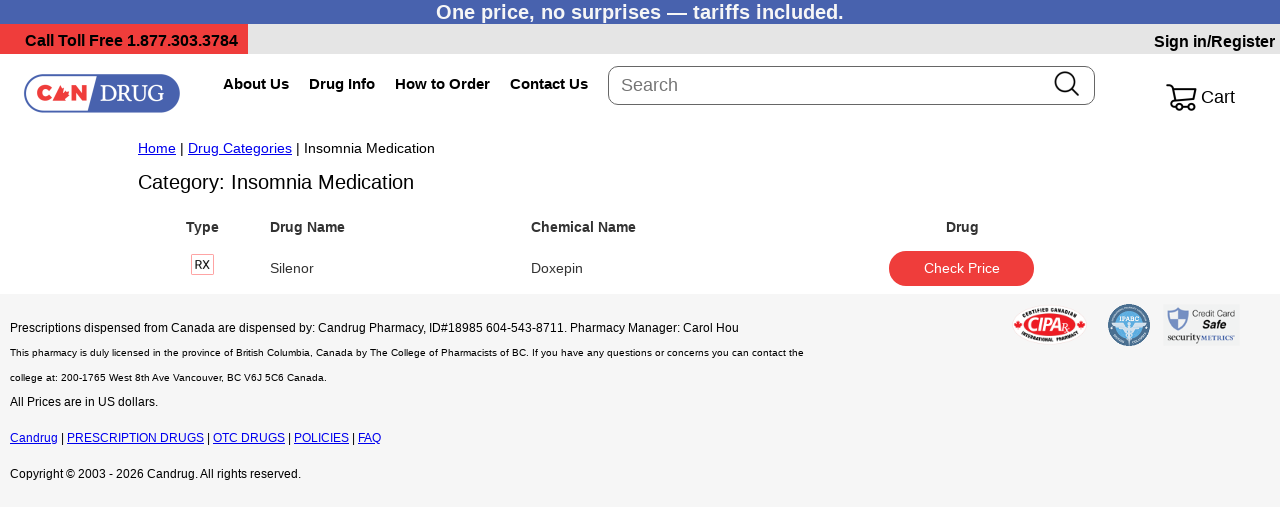

--- FILE ---
content_type: text/html; charset=utf-8
request_url: https://www.candrug.com/Products.aspx?id=137
body_size: 16871
content:


<!DOCTYPE html>



<html lang="en">
<head><title>
	Insomnia Medication from Candrug - The Cheapest Canadian Pharmacy
</title>
    <base href="https://www.candrug.com:443/">
    <meta name="viewport" content="width=device-width, minimum-scale=1.0, maximum-scale=1.0, user-scalable=no" /><meta http-equiv="X-UA-Compatible" content="IE=edge" /><link href="/StyleSheet.css" rel="stylesheet" />
	<script type="text/javascript" src="/js/jquery-3.5.1.min.js"></script>
</head>
<body>
    <form method="post" action="./Products.aspx?id=137" id="form1">
<div class="aspNetHidden">
<input type="hidden" name="__VIEWSTATE" id="__VIEWSTATE" value="Ehn/Iopzs7B5DX6VlywPmDIUT8sfPY4bK0vUe48z7b0s2RZGJjnqnqgbRgnrg2B/BA3d4tb8kzzE7TX9u4NAVeqzCWYmxMwXQgQK9lZ55ScPBjkAqXuKxkzdks/0hmgckMwunJOzdwhYQkMfsPbDabm7FrCQKyuyWA/pZHdO99lpwv19zKj9x00NGduF1ixY3fwmkgvxHZN/xylk9tT3QAoS7vDpn1IOV6yOnzAInLl6F73vA/HYcQ1liG8rhpsGcSPVkg==" />
</div>

<div class="aspNetHidden">

	<input type="hidden" name="__VIEWSTATEGENERATOR" id="__VIEWSTATEGENERATOR" value="AA98EE0D" />
	<input type="hidden" name="__VIEWSTATEENCRYPTED" id="__VIEWSTATEENCRYPTED" value="" />
</div>
        <link rel="stylesheet" media="screen" href="/ResponsiveStyleSheet.css"></link>
<link rel="stylesheet" media="screen" href="/StyleSheets/Header.css"></link>


<!-- Global site tag (gtag.js) - Google Analytics -->
<script async src="https://www.googletagmanager.com/gtag/js?id=UA-178949945-1"></script>
<script>
    window.dataLayer = window.dataLayer || [];
    function gtag() { dataLayer.push(arguments); }
    gtag('js', new Date());

    gtag('config', 'UA-178949945-1');
</script>



<script type="text/javascript">
        $(document).ready(function () {
            $(".my_auto_complete").blur(function () {
                setTimeout(function () {
                    if (!$(".auto_comp").is(":focus"))
                        $(".auto_comp").hide();
                }, 100);
            });

            $(".auto_comp").blur(function () {
                $(".auto_comp").hide();
            });

            $(".my_auto_complete").on("keydown", function (event) {
                if (!$(".auto_comp").is(":visible"))
                    return;

                var line_height = $('.auto_comp li').height();

                if (event.which == 38) {
                    var i = $(".chk").index();
                    if (i > 0) {
                        $(".chk").removeClass("chk").prev().addClass("chk");
                        $(".my_auto_complete").val($(".chk").text());

                        var p = $(".chk").position().top;
                        var t = $(".auto_comp").scrollTop();

                        if (Math.floor(p) < line_height)
                            $(".auto_comp").scrollTop(t - line_height + p);
                    }
                }
                else if (event.which == 40) {
                    var i = $(".chk").index();
                    if (i < 0) {
                        $(".auto_comp").children(":first").addClass("chk");
                    }
                    else {
                        var j = $(".auto_comp li").length;
                        if (i < j - 1) {
                            $(".chk").removeClass("chk").next().addClass("chk");
                        }
                    }
                    $(".my_auto_complete").val($(".chk").text());

                    var p = $(".chk").position().top;
                    var h = $(".auto_comp").height();
                    var t = $(".auto_comp").scrollTop();

                    if (p > h - line_height)
                        $(".auto_comp").scrollTop(t + p - h + 2 * line_height);
                }
                else if (event.which == 9 || event.which == 13) {
                    $(".auto_comp").hide();
                    on_search();
                }
            });

            $(".my_auto_complete").on("input", function () {
                $.post("/AutoComplete.aspx",
                    {
                        drug: this.value
                    },
                    function (data, status) {
                        if (status == "success") {

                            if (data.length == 0) {
                                if ($(".auto_comp").is("ul")) {
                                    $(".auto_comp").hide();
                                }
                                return;
                            }

                            $(".auto_comp").show();
                            $(".auto_comp").empty();
                            $(".auto_comp").scrollTop(0);

                            var _str = data.split("|");
                            for (var i = 0; i < _str.length; i++) {
                                $(".auto_comp").append("<li>" + _str[i] + "</li>");
                            }

                            $(".auto_comp li").on("click", function () {
                                $(".my_auto_complete").val($(this).text());
                                $(".auto_comp").hide();
                                on_search();
                            });

                        }
                    });
            });
        });
    </script>

<script type="text/javascript">
    $(function () {
        $('#logo').click(function () {
            window.location = "/";
        });

        $("#search-btn").click(function () {
            on_search();
        });

        if ($("#Header1_lblCnt").length > 0) {
            $(".basket").css("cursor", "pointer");
            $(".basket").click(function () { window.location = "/ShoppingCart.aspx"; });
        }

        $('#Header1_hlAccount').click(function () {
            if ($(this).text() == 'Create Account') {
                window.location = "/Account/Signup.aspx";
            }
            else {
                window.location = "/Account/Profile.aspx";
            }
        });
        $('#Header1_hlLogin').click(function () {
            if ($(this).text() == 'Sign in/Register') {
                window.location = "/Login.aspx";
            }
            else {
                window.location = "/Logout.aspx";
            }
        });

        $('.greeting').click(function () {
            if ($(this).html() == "") {
                window.location = "/Login.aspx";
            }
            else {
                window.location = "/Account/Profile.aspx";
            }
        });

        $('#menu-icon').click(function () {
            if ($('.menu').is(':visible')) {
                $('.menu').hide();
                $(document).unbind("click");
            }
            else {
                $(document).click(function (event) {
                    if (event.target === $(".menu")[0] || event.target === $("#menu-icon")[0]) {
                        return;
                    }

                    $(".menu").hide();
                });
                $('.menu').show();
            }
        });

        var mql964 = window.matchMedia("screen and (max-width:964px)");
        mql964.addListener(mw964);
        function mw964(md) {
            if (md.matches) {
                $('.menu').hide();
            }
            else {
                $('.menu').show();
                $(document).unbind("click");
            }
            return md.matches;
        }

    });

    function on_search() {
        var frm = document.forms[0];
        frm.mathod = "GET";
        frm.__VIEWSTATE.value = "";

        var srch = frm.txtSearch.value.replace(/[\W_]+/g, " ");
        if (srch.length <= 3) {
            alert("Please input valid drug name!");
            return false;
        }

        var str = frm.txtSearch.value;
        str = str.replace("&", "%26");
        frm.action = "/search.aspx?q=" + str;
        frm.submit();
        return false;
    }

</script>

<script type="application/ld+json">

    </script>


<div id="header">
    <div style="background-color: #4862AE;text-align: center;font-size: 20px;font-weight: 700;color: #F6F6F6;" class=""> <span class="">One price, no surprises — tariffs included.</span> </div>
    <div id="call-bar">
        <div id="toll-free"><span id="toll-label">Call Toll Free </span> <a href="tel:1.877.303.3784">1.877.303.3784</a></div>
        <div id="accnt-container">
            
            <a id="Header1_hlGreeting" class="greeting"></a>
            <a id="Header1_hlLogin" class="Login">Sign in/Register</a>                
        </div>
    </div>
    <div class="mainmenu">
        <div id="menu-icon"></div> 
        <div id="logo"></div>
            <div id="menu_div">
        <div class="line"></div>
            <div style="max-width:964px; margin:0 auto; padding:0;">
                <ul id="mmenu" class="menu">
                    <li class="opt-desktop"><a href="/" title="Candrug Home">Home</a></li>
                    <li><a href="/Why_Candrug.aspx" title="About Candrug">About Us</a></li>
                    <li><a href="/Candrug.aspx" title="Drug Categories">Drug Info</a></li>
                       <li><a href="/How_To_Order_RXDrugs.aspx" title="How to Order RX Drugs from Candrug Online Drugstore">How to Order</a></li>
           
                    
                    <li class="last_li"><a href="/Contact_Candrug.aspx" title="Blog about Canadian Pharmacy">Contact Us</a></li>
                </ul>
            </div>
        <div class="line"></div>
    </div>
        <div id="search-box">
            <input type="text" name="txtSearch" id="txtSearch" class="my_auto_complete" autocomplete="off" 
                placeholder="Search" onfocus="this.placeholder = ''" onblur="this.placeholder = 'Search'" />
            <div id="search-btn"></div>
            <ul tabindex="1" class="auto_comp"></ul>
        </div>  
        <div id="acnt-container">
            
            <div><div class="basket"><span class="acnt account">Cart</span></div></div>
        </div>  
    </div>
</div>





    <!-- DigiCert Seal Code -->
<!-- Place with DigiCert Seal HTML or with other scripts -->
<script type="text/javascript">
    var __dcid = __dcid || [];
    __dcid.push({ "cid": "DigiCertClickID_5IvNn477", "tag": "5IvNn477" });
    (function () { var cid = document.createElement("script"); cid.async = true; cid.src = "//seal.digicert.com/seals/cascade/seal.min.js"; var s = document.getElementsByTagName("script"); var ls = s[(s.length - 1)]; ls.parentNode.insertBefore(cid, ls.nextSibling); }());
</script>

        <div id="main">
            <div id="content">
               <div style="margin-top:10px;">
                    <a href="https://www.candrug.com/">Home</a> 
                | <a href="/Candrug.aspx">Drug Categories</a>
                   | Insomnia Medication
                </div>
<h2>Category: Insomnia Medication</h2>
<div>
	<table cellspacing="0" cellpadding="4" id="GridView1" style="color:#333333;font-family:Arial;width:90%;border-collapse:collapse;">
		<tr>
			<th scope="col">Type</th><th align="left" scope="col">Drug Name</th><th align="left" scope="col">Chemical Name</th><th scope="col" style="font-weight:bold;">Drug</th>
		</tr><tr>
			<td align="center"><img src="/images/rx.png" /></td><td align="left">Silenor</td><td align="left">Doxepin</td><td valign="top" style="font-size:XX-Small;width:150px;"><a class="gen-btn landing-btn" href="DrugMoreInfo6937.aspx">Check Price</a></td>
		</tr>
	</table>
</div>
            </div>
        </div>
         

<div id="footer" class="footer-grid">
    <div id="footer-content" style="margin:0px auto; padding:10px;" class="grid-child">
        <p>
            Prescriptions dispensed from Canada are dispensed by: Candrug Pharmacy, ID#18985 604-543-8711. Pharmacy Manager: Carol Hou<br />
            <span style="font-size:10px">This pharmacy is duly licensed in the province of British Columbia, Canada by The College of Pharmacists of BC. If you have any questions or concerns you can contact the college at: 200-1765 West 8th Ave Vancouver, BC V6J 5C6 Canada.<br /></span>
            All Prices are in US dollars. 
        </p>
        <p>
        <a href="https://www.candrug.com/">Candrug</a> | 
        <a href="/Prescription/A">PRESCRIPTION DRUGS</a> | 
        <a href="/OTC/A">OTC DRUGS</a> | 
        <a href="/Policies.aspx">POLICIES</a> | 
        <a href="/FAQ.aspx">FAQ</a> 
        </p>

        <p style="font-family:Arial; font-size:smaller;">Copyright &copy; 2003 - 2026 Candrug. All rights reserved. </p>
     </div>
     <div id="footer-links" class="grid-child">
        <div class="div-links">
            <div class="div-cppi">&nbsp;&nbsp;&nbsp;&nbsp;</div>
            <div class="div-social">

                

<div class="div-seals">
    <div class="seal">
        <a href='#' onclick="javascript: window.open('https://www.cipa.com/check-online-pharmacy-real-fake-certified-rogue/?url=candrug.com#content','cipa','scrollbars=1,toolbar=1,menubar=1,address=1,status=1,resizable=1,width=440, height=' + screen.height * .70 + '');">
        <img src="/images/cipa.png" alt="CIPA"/>
        </a>
    </div>  

    <div class="seal">
        <a href="http://www.ipabc.ca" target="_blank">
        <img src="/images/ipabc.png" alt="IPABC"/>
        </a>
	</div>  

    <div class="seal">
        <a href='#' onclick="javascript: window.open('https://www.securitymetrics.com/site_certificate?id=1246404&tk=da78bfee51fd1ff8fab133a8dde6452a','security_matrix','scrollbars=1,toolbar=1,menubar=1,address=1,status=1,resizable=1,width=440, height=' + screen.height * .70 + '');">
        <img src="/images/Credit_Card_Safe.png" alt="SecurityMetrics Credit Card Safe" />
        </a>
    </div>



</div>

<style>
    @media screen and (min-width:601px) {
        .div-seals {
            display: table;
            width: 250px;
            margin: auto;
        }

        .seal {
            padding-left: 5px;
            display: table-cell;
        }

            .seal img {
                vertical-align: middle !important;
                max-width: 100%;
                height: 42px;
                display: unset !important;
            }
    }

    @media screen and (max-width:600px) {
        .div-seals {
            display: table;
            margin: auto;
            padding: 0px 10px 10px 0px;
        }

        .seal {
            padding-left: 5px;
            display: table-cell;
        }

            .seal img {
                vertical-align: middle !important;
                max-width: 100%;
                height: 30px;
                display: unset !important;
            }
    }

</style>


            </div>
            
        </div>
    </div>
</div>




<style>
    @media screen and (min-width:601px) {
        .div-links{
            display: flex;
            padding-top: 10px;
            position: absolute;
            right: 0;
            padding-right: 25px;
        }

        .div-cppi{
            padding-right: 25px;
        }
    }

    @media screen and (max-width:600px) {
        .div-links{
            display: flex;
            padding-top: 10px
        }

        .div-cppi{
            padding-left: 10px;
        }

        .div-social{
            right: 0;
            position: absolute;
            padding-right: 10px;
        }
    }
</style>        
    </form>
</body>
</html>
<script type="text/javascript">
    $(function() {
    	var tab_str = get_table($("#GridView1"));
        $("#GridView1").parent().append(tab_str);
 
        $(window).resize(function() {
            if($(window).width() > 670) {
                $("#GridView1").show();
                $("#mobile-table").hide();
            }
            else {
                $("#GridView1").hide();
                $("#mobile-table").show();
            }
        });
        
        $(window).trigger("resize");
    });
    
    function get_table($tab){
    	var str="<table id='mobile-table' style='width:100%;'>";
    	var $header;
    	
    	$tab.find("tr").each(function(i, row){
    		if(i==0) {
	    		$header=$(row);
	    	} else {
				var $row=$(row);
				$row.find("td").each(function(j, td){
					if($header[0].cells[j].innerText.trim()==""){
						str+="<tr>";
						str += "<td colspan='2' style='text-align:center;'>";
						str += td.innerHTML;
						str += "</td>";
						str+="</tr>"; 
					}
					else {
						str+="<tr>";
						str += "<td>";
						str += $header[0].cells[j].innerText;
						str += "</td><td>";
						str += td.innerHTML;
						str += "</td>";
						str+="</tr>"; 
					}
				});
	    	}
    	});
    	
		str+="</table>";
		return str;
    }
</script>


--- FILE ---
content_type: text/css
request_url: https://www.candrug.com/StyleSheet.css
body_size: 3913
content:
body {
	margin: 0;
	padding: 0;
/*	background-color: #f6f6f6;*/
	font-family: Arial;
	font-size: 14px;
/*	color: #62686b;*/
}

.text-box {
	height: 24px;
}

.ddl-box {
	height: 30px;
}

input[type=number]::-webkit-outer-spin-button,
input[type=number]::-webkit-inner-spin-button {
	-webkit-appearance: none;
	margin: 0;
}

input[type=number] {
	-moz-appearance: textfield;
}

.img_btn {
	max-width: 100%;
}

/*#main {
	max-width: 964px;
	margin: 0 auto;
	padding: 0;
}*/

/*#content {
	float: left;
	width: 100%;
	background-color: White;
	padding: 0 10px;
	margin: 0;
	box-sizing: border-box;
	min-height: 460px;
}*/

	#content a img {
		border: none;
	}

#rightbar {
	float: right;
	max-width: 27%;
}

#leftbar {
	float: left;
	width: 264px;
}

.inline_table {
	display: inline-table;
	*display: inline;
}

p {
	font-family: Arial;
	font-size: 14px;
	color: #62686b;
}

ul.category {
	list-style-type: none;
	margin: 0px;
	padding: 0px;
}

	ul.category li {
		margin: 0 10px;
		line-height: 30px;
		border-top: solid 1px #ffffff;
	}

		ul.category li a {
			font-family: Tahoma;
			font-size: 14px;
			color: #545657;
			text-decoration: none;
		}

			ul.category li a:clicked {
				text-decoration: none;
			}

#footer {
	clear: both;
	background-color: #e8eef2;
	margin-top: 0px;
}

	#footer p {
		font-size: 12px;
	}

table {
	font-family: Arial;
	font-size: 14px;
/*	color: #62686b;*/
}

.drug-img {
	float: right;
	margin-top: 30px;
	padding: 10px;
}

	.drug-img img {
		max-width: 100%;
	}

@media Print {
	.noprint {
		DISPLAY: none
	}

	.printit {
		DISPLAY: block
	}

	.border {
		BORDER-TOP-WIDTH: 1px;
		BORDER-LEFT-WIDTH: 1px;
		BORDER-BOTTOM-WIDTH: 1px;
		BORDER-RIGHT-WIDTH: 1px
	}
}

.edit {
	margin: 10px;
	max-width: 100%;
}

.summary {
	margin: 10px;
}

.edit_btn {
	text-decoration: underline;
	cursor: pointer;
}

.save_btn {
	text-decoration: underline;
	display: none;
	cursor: pointer;
}

.cancel_btn {
	text-decoration: underline;
	cursor: pointer;
	display: none;
}

#excerpt {
	width: 440px;
	height: 200px;
	border: 1px solid #cccccc;
	padding: 5px;
	font-family: Tahoma;
	font-size: 12px;
}

#styled {
	width: 440px;
	height: 260px;
	border: 1px solid #cccccc;
	padding: 5px;
	font-family: Tahoma;
	font-size: 12px;
}

#ul_category {
	list-style-type: none;
	margin-left: 10px;
	padding: 0;
}

	#ul_category li ul {
		list-style-type: none;
		margin-left: 10px;
		padding: 0;
	}

.postmetadata {
	clear: both;
}

#bxslider {
	margin: 0;
}


.input-box {
	display: inline-block;
	width: 45%;
	margin-top: 10px;
	vertical-align: top;
}

/********************** Media ************************/
@media screen and (max-width:964px) {

	#content {
		float: none;
		width: 100%;
		min-height: 0;
	}

	#rightbar {
		float: left;
		max-width: 97%;
	}
}

/******************** 768px ********************/
@media screen and (max-width:768px) {
	#content {
		width: 100%;
		padding: 0 10px;
		margin: 0;
		box-sizing: border-box;
		min-height: unset;
	}

	#rightbar {
		max-width: 100%;
	}
}

/*********************max-width:687px ******************************/
@media screen and (max-width:687px) {
	.drug-img {
		float: none;
		width: 100%;
		text-align: center;
		margin-top: 10px;
		padding: 0px;
	}

		.drug-img img {
			max-width: 100%;
		}
}

/*********************max-width:600px ******************************/
@media screen and (max-width:600px) {
	.input-box {
		width: 90%;
	}

	#content {
		width: 100%;
		margin: 0;
		padding: 0 10px;
		box-sizing: border-box;
	}

	#rightbar {
		width: 100%;
	}
}

@media screen and (max-width:480px) {
	#content {
		width: 100%;
		padding: 0 10px;
		box-sizing: border-box;
		min-height: unset;
	}

	#rightbar {
		max-width: 100%;
	}
}

@media screen and (max-width:320px) {
	#content {
		max-width: 100%;
		padding: 0 10px;
		box-sizing: border-box;
		min-height: unset;
	}

	#rightbar {
		max-width: 100%;
	}
}


--- FILE ---
content_type: text/css
request_url: https://www.candrug.com/StyleSheets/Header.css
body_size: 12831
content:
#menu {
    display: table-cell;
    width: 60px;
    height: 60px;
    vertical-align: middle;
    text-align: center;
}

#header {
    display: grid;
    height: auto;
    position: relative;
    white-space: nowrap;
}

#logo {
    cursor: pointer;
}

.line {
    display: none;
}

.auto_comp {
    display: none;
    z-index: 99;
    position: absolute;
    margin: 0;
    background-color: #ffffff;
    padding-left: 5px;
    list-style-type: none;
    border: solid 1px #cccccc;
    height: 200px;
    overflow-y: scroll;
    overflow-x: hidden;
    text-align: left;
    line-height: 24px;
}

    .auto_comp li {
        cursor: pointer;
        color: #666;
        font-size: large;
    }

        .auto_comp li:hover {
            background: #ccc;
        }

.chk {
    background: #26a0da;
}


.cart-cnt {
    display: inline-block;
    border-radius: 16px;
    background: #ef6647;
    width: 18px;
    height: 18px;
    line-height: 18px;
    color: #ffffff;
    font-size: 14px;
    text-align: center;
    vertical-align: middle;
    margin-top: -10px;
}

/********************** Media min-width:965px************************/
@media screen and (min-width:601px) {
    #header {
        /*		height: 67px;*/
    }

    #call-bar {
        background: #E5E5E5;
        width: 100%;
        height: 30px;
        margin-bottom: 5px;
        font-weight: 600;
        font-size: 16px;
    }

    #toll-free {
        position: absolute;
        left: 0;
        padding: 5px 10px 1px 25px;
        background-color: #EF3D3B;
    }

        #toll-free a {
            color: #000;
            text-decoration: none;
        }
    #accnt-container {
        position: absolute;
        right: 0;
        padding: 5px 5px 0px 0px;
    }

    .opt-desktop {
        display: none !important;
    }

    .banner-container {
        display: inline-grid;
        column-gap: 20px;
        width: 100%;
        grid-template-columns: 1fr 2fr;
        width: 100%;
        height: 375px;
        background-image: url(/Images/banner_pharmacist.webp);
        background-repeat: no-repeat;
        background-position:right;
    }

    .banner-img {
        display:none;
    }

    .banner-icon {
        width: 75px;
        height: 75px;
        order:2;
    }

    .banner-list {
        order: 1;
        list-style: none;
        height: 260px;
        margin-top: auto;
        margin-bottom: auto;
        padding-left: 40%;
    }

        .banner-list li {
            font-size: 24px;
            font-weight: 800;
            color: #4862AE;
            height: 85px;
            text-align: right;
            width: 355px;
            display: inline-flex;
        }

            .banner-list li span {
                order: 1;
                width: 265px;
                display: table-cell;
                margin-top: auto;
                margin-bottom: auto;
            }

    #logo {
        display: block;
        float: left;
        width: 203px;
        height: 67px;
        margin-left: 0px;
        background-image: url(/images/logo_m.png);
        background-position: center;
        background-repeat: no-repeat;
        cursor: pointer;
    }

    #menu {
        display: none;
    }

    .mainmenu {
        display: grid;
        grid-template-columns: 1fr 1fr 1fr 1fr;
        grid-gap: 10px;
    }

    #menu-icon {
        display: none;
    }

    .basket {
        background-image: url(/images/basket.png);
        background-repeat: no-repeat;
        height: 30px;
        margin: 0 10px;
        padding-right: 25px;
        position: absolute;
        right: 0;
    }

    .profile {
        background-image: url(/images/profile.png);
        background-repeat: no-repeat;
        width: 265px;
        height: 30px;
        margin: 0 10px;
        padding-right: 25px;
        position: absolute;
        right: 0;
    }

    .acnt {
        font-family: Arial;
        font-size: 18px;
        text-decoration: none;
        padding: 0 10px;
        vertical-align: middle;
    }

    #acnt-container {
        display: inline-flex;
        padding-top:25px;
    }

    .greeting {
        display: inline-block;
        text-align: right;
        vertical-align: middle;
        margin-top: 0px;
        cursor: pointer;
    }

    .account {
        cursor: pointer;
        padding-left: 35px;
    }

    .cart {
        cursor: pointer;
        padding-left: 25px;
    }

    .Login {
        display: inline-block;
        text-align: right;
        vertical-align: middle;
        cursor: pointer;
    }

    .checkout {
        display: inline-block;
        text-align: right;
        vertical-align: middle;
    }

    #search-box {
        display: block;
        border: 1px solid #666666;
        width: 485px;
        height: 37px;
        margin-top: 7px;
        border-radius: 10px;
    }

    #about_us_content {
        padding-right: 35px;
    }

    #about_us_img {
        width: 100%;
        height: 500px;
        background-image: url(../images/home_about_us.webp);
        background-repeat: no-repeat;
        background-size: cover;
        position: relative;
    }

    .my_auto_complete {
        font-size: large;
        margin-left: 10px;
        margin-top:-4px;
        width: calc(85%);
        border: 0;
        vertical-align: middle;
    }

    #search-btn {
        display: inline-block;
        background-image: url(/images/search_btn.png);
        background-repeat: no-repeat;
        width: 40px;
        height: 37px;
        margin-top: 4px;
        margin-left: calc(3%);
        cursor: pointer;
        vertical-align: middle;
       /* background-color: #4862AE;*/
        border-radius: 0px 10px 10px 0px;
    }

    .auto_comp {
        top: 70px;
        width: 364px;
    }

    .line {
        display: block;
        background-color: #ffffff;
        height: 2px;
    }

    ul.menu {
        position: relative;
        width: 100%;
        margin: 0;
        padding: 0;
        list-style-type: none;
        display: table;
    }

        ul.menu li {
            display: table-cell;
            text-align: center;
            line-height: 45px;
            /*border-left: solid 1px #ffffff;*/
            font-family: Arial;
            font-size: 15px;
            font-weight:bold;
            vertical-align: middle;
            padding: 0 10px;
        }

        ul.menu .last_li {
            /*border-right: solid 1px #ffffff;*/
        }

        ul.menu li a {
            text-decoration: none;
            color: #000000;
        }
           
}


/******************** 600px ********************/
@media screen and (max-width:600px) {
    #header {
        display: grid;
        height: auto;
        position: relative;
        white-space: nowrap;
        padding-bottom: 50px;
    }

    #call-bar {
        background: #E5E5E5;
        width: 100%;
        height: 30px;
        margin-bottom: 5px;
        font-weight: 600;
        font-size: 15px;
    }

    #toll-free {
        position: absolute;
        left: 0;
        padding: 5px 5px 6px 5px;
        background-color: #EF3D3B;
        height:inherit;
    }

        #toll-free a {
            color: #000;
            text-decoration: none;
        }

    #accnt-container {
        position: absolute;
        right: 0;
        padding: 5px 5px 0px 0px;
    }

    .banner-container {
        width: 100%;
        height: 275px;
        background-image: url(/Images/banner_pharmacist_s.webp);
        background-repeat: no-repeat;
    }

    .banner-img {
        display:none;
/*        width: 100%;
        height: 275px;
        background-image: url(/Images/banner_pharmacist_s.webp);
        background-repeat: no-repeat;*/
    }

    .banner-icon {
        width: 50px;
        height: 50px;
        vertical-align: middle;
        order: 1;
        margin-left: auto;
        margin-right: auto;
    }


    .banner-list {
        /*        order: 2;
        list-style: none;
        display: block;*/
        position: absolute;
        top: 285px;
        text-align: center;
        padding-left: 10px;
    }

        .banner-list li {
            font-size: 15px;
            font-weight: 800;
            color: #4862AE;
            width: 32%;
            text-align: center;
            display: inline-grid;
            grid-template-rows: 40px 55px;
            list-style: none;
            line-height: 18px;
        }

            .banner-list li span {
                /*width: 265px;
                display: inline-block;*/
                order: 2;
                text-align: center;
                padding-top: 10px;
            }

    .vertical-clearance {
        margin-top: 32px;
        padding-top: 15px;
    }

    .opt-desktop {
        display: block;
    }

    #menu-icon {
        display: table-cell;
        background-image: url(/Images/img_menu.png);
        /*  background-position: center;*/
        background-repeat: no-repeat;
        width: 15%;
        height: 37px;
        cursor: pointer;
        vertical-align: middle;
    }

    .header {
        white-space: nowrap;
    }

    #img-menu {
        max-width: 40px;
    }

    #logo {
        display: table-cell;
        width: 112px;
        height: 29px;
        background-image: url(/images/logo_small.png);
        background-position: center;
        background-repeat: no-repeat;
        cursor: pointer;
    }

    .grid-container {
        display: grid;
        grid-template-columns: 1fr 1fr 1fr;
        grid-gap: 10px;
    }

    .mainmenu {
        display: inline-flex;
    }

    #menu {
        display: table-cell;
        width: 60px;
        height: 60px;
        vertical-align: middle;
        text-align: center;
    }

    #tab-container {
        display: table-cell;
        width: calc(100% - 180px);
        text-align: right;
    }

    #acnt-container {
        /*        display: inline-block;
        vertical-align: middle;*/
    }

    .basket {
        display: inline-block;
        position: absolute;
        right: 0;
        background-image: url(/images/basket.png);
        background-repeat: no-repeat;
        width: 50px;
        height: 40px;
        margin: 0 10px;
        padding-right: 25px;
    }

    .acnt {
        font-family: Arial;
        font-size: 14px;
        text-decoration: none;
        padding: 0 10px;
    }


    #about_us_img {
        height: 200px;
        background-image: url(../images/home_about_us_s.webp);
        background-repeat: no-repeat;
        background-size: cover;
        position: relative;
    }

    .greeting {
        display: inline-block;
        cursor: pointer;
        /*      background-image: url(/images/account_icon.png);*/
        background-repeat: no-repeat;
        background-position: center;
        width: 24px;
        height: 24px;
        vertical-align: middle;
    }

        .greeting span {
            display: none;
        }

    .account {
        display: none;
    }

    #cust_reviews {
        padding-top: 50px;
    }

    #search-box {
        display: block;
        position: absolute;
        top: 95px;
        left: 20px;
        border: 1px solid #666;
        Width: 88%;
        margin-top: 5px;
    }

    .my_auto_complete {
        font-size: large;
        margin-left: 10px;
        margin-top: 0px;
        width: calc(100% - 70px);
        border: 0;
        vertical-align: middle;
    }

    #search-btn {
        display: inline-block;
        background-image: url(/images/search_btn.png);
        background-repeat: no-repeat;
        width: 90px;
        height: 33px;
        margin-top: 3px;
        margin-left: 12px;
        cursor: pointer;
        vertical-align: middle;
    }

    ul.menu {
        display: none;
        position: absolute;
        top: 75px;
        left: 0px;
        width: 50%;
        margin: 0;
        padding: 0;
        list-style-type: none;
        background-color: #EF3D3B;
        z-index: 99;
        box-sizing: border-box;
    }

        ul.menu li {
            display: block;
            border-top: solid 1px #ffffff;
            font-family: Arial;
            font-size: 14px;
            padding: 10px;
        }

        ul.menu .last_li {
            border-bottom: solid 1px #ffffff;
        }

        ul.menu li a {
            text-decoration: none;
            color: #FFFFFF;
        }

    .auto_comp {
        width: calc(100% - 10px);
        left: 0px;
        top: 38px;
    }
}